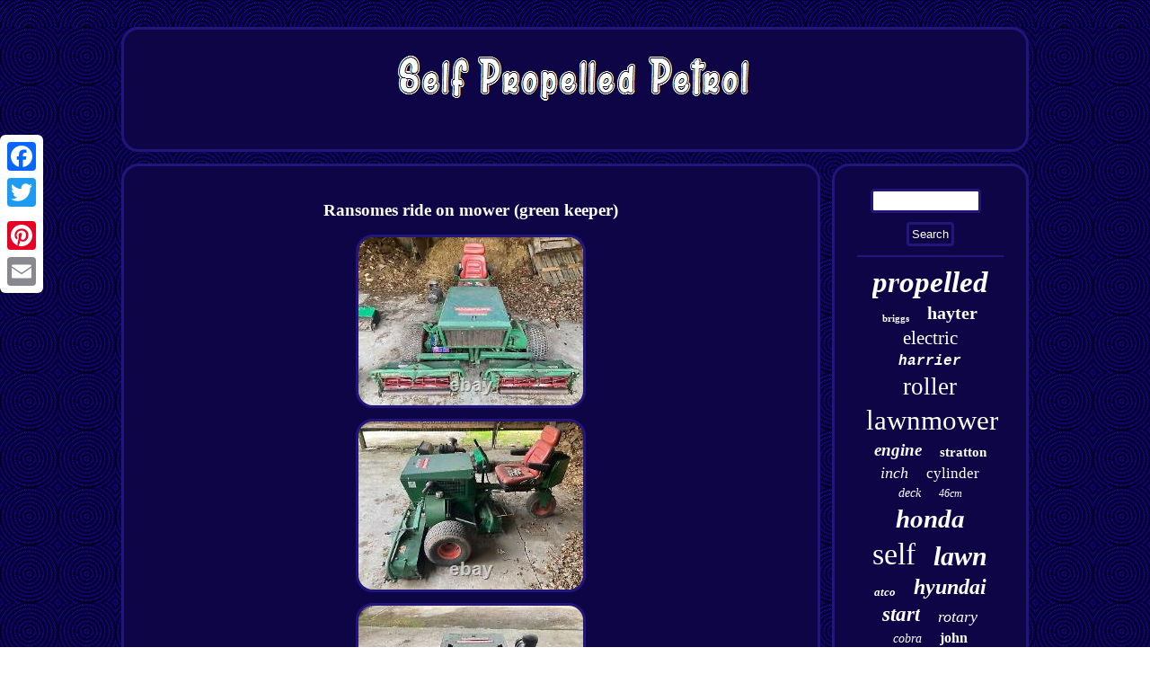

--- FILE ---
content_type: text/html; charset=UTF-8
request_url: https://selfpropelledpetrol.com/ransomes-ride-on-mower-green-keeper.php
body_size: 2682
content:
 <!DOCTYPE html>


	  	<html>
  <HEAD>

 
 	<meta http-equiv="content-type" content="text/html; charset=UTF-8"/>
	 
<script async src="https://selfpropelledpetrol.com/fhdph.js" type="text/javascript"></script> 
<LINK rel="stylesheet" type="text/css" href="https://selfpropelledpetrol.com/xufulugo.css"/>

 
	<script type="text/javascript">var a2a_config = a2a_config || {};a2a_config.no_3p = 1;</script>

 <SCRIPT src="//static.addtoany.com/menu/page.js" type="text/javascript" async></SCRIPT><script type="text/javascript" async src="//static.addtoany.com/menu/page.js"></script><SCRIPT src="//static.addtoany.com/menu/page.js" async type="text/javascript"></SCRIPT>	  <script src="https://selfpropelledpetrol.com/tizld.js" type="text/javascript" async></script>   <title>Ransomes ride on mower (green keeper)</title>  	
	 <meta name="viewport" content="width=device-width, initial-scale=1"/>	 
</HEAD>
 	
<body>
	  <div style="left:0px; top:150px;"  class="a2a_kit a2a_kit_size_32 a2a_floating_style a2a_vertical_style">	 	<a class="a2a_button_facebook"></a>
<a class="a2a_button_twitter"></a> 	 	<a class="a2a_button_google_plus"></a>    
<a class="a2a_button_pinterest"></a>

  <a class="a2a_button_email"></a>
 	</div>	
	
  <div id="fugelem">
     <div id="titukymyk">


<a href="https://selfpropelledpetrol.com/"> 

  <img alt="Self Propelled Petrol" src="https://selfpropelledpetrol.com/self-propelled-petrol.gif"/>
 
 
 	 </a>
</div>

   <div id="lybanahu">

 
  <div id="vocysok">	<div id="kewagahaha"></div>

	 <h1 class="[base64]">Ransomes ride on mower (green keeper)	 </h1>   
<img class="ln0o2o" src="https://selfpropelledpetrol.com/upload/Ransomes-ride-on-mower-green-keeper-01-ptcm.jpg" title="Ransomes ride on mower (green keeper)" alt="Ransomes ride on mower (green keeper)"/>

<br/> 
<img class="ln0o2o" src="https://selfpropelledpetrol.com/upload/Ransomes-ride-on-mower-green-keeper-02-hbbn.jpg" title="Ransomes ride on mower (green keeper)" alt="Ransomes ride on mower (green keeper)"/> 
	 
 <br/>
 <img class="ln0o2o" src="https://selfpropelledpetrol.com/upload/Ransomes-ride-on-mower-green-keeper-03-uix.jpg" title="Ransomes ride on mower (green keeper)" alt="Ransomes ride on mower (green keeper)"/> <br/> 
 <img class="ln0o2o" src="https://selfpropelledpetrol.com/upload/Ransomes-ride-on-mower-green-keeper-04-abkv.jpg" title="Ransomes ride on mower (green keeper)" alt="Ransomes ride on mower (green keeper)"/> <br/> 
	<img class="ln0o2o" src="https://selfpropelledpetrol.com/upload/Ransomes-ride-on-mower-green-keeper-05-re.jpg" title="Ransomes ride on mower (green keeper)" alt="Ransomes ride on mower (green keeper)"/>	


<br/>
	
  	<img class="ln0o2o" src="https://selfpropelledpetrol.com/upload/Ransomes-ride-on-mower-green-keeper-06-aji.jpg" title="Ransomes ride on mower (green keeper)" alt="Ransomes ride on mower (green keeper)"/> <br/>	<img class="ln0o2o" src="https://selfpropelledpetrol.com/upload/Ransomes-ride-on-mower-green-keeper-07-kskt.jpg" title="Ransomes ride on mower (green keeper)" alt="Ransomes ride on mower (green keeper)"/> <br/> 	<img class="ln0o2o" src="https://selfpropelledpetrol.com/upload/Ransomes-ride-on-mower-green-keeper-08-vz.jpg" title="Ransomes ride on mower (green keeper)" alt="Ransomes ride on mower (green keeper)"/>  
 

<br/>  		<img class="ln0o2o" src="https://selfpropelledpetrol.com/upload/Ransomes-ride-on-mower-green-keeper-09-aqp.jpg" title="Ransomes ride on mower (green keeper)" alt="Ransomes ride on mower (green keeper)"/>
 	 <br/> 

<img class="ln0o2o" src="https://selfpropelledpetrol.com/upload/Ransomes-ride-on-mower-green-keeper-10-yf.jpg" title="Ransomes ride on mower (green keeper)" alt="Ransomes ride on mower (green keeper)"/> 



	<br/> 
  	 
 <br/>
 <img class="ln0o2o" src="https://selfpropelledpetrol.com/watuku.gif" title="Ransomes ride on mower (green keeper)" alt="Ransomes ride on mower (green keeper)"/> 
 <br/> 


Ransomes ride on mower (green keeper). Fully functional Condition is "Used". <p> The item "Ransomes ride on mower (green keeper)" is in sale since Monday, July 5, 2021. This item is in the category "Garden & Patio\Lawn Mowers, Parts & Accessories\Lawn Mowers". The seller is "hamydd-48" and is located in Chirk, Wrexham .  </p>
 This item can't be shipped, the buyer must pick up the item.
	<ul> 
<li>Colour: Green</li>
<li>Brand: Ransomes</li>
<li>Propulsion Type: Self-Propelled</li>
<li>Engine Type: 4-Stroke</li>
<li>Type: Ride-On Lawn Mower</li>
<li>Power Source: Petrol</li>
<li>Features: Electric Start</li>
<li>Drive Type: FWD</li>
 
</ul>
   <br/>     <img class="ln0o2o" src="https://selfpropelledpetrol.com/watuku.gif" title="Ransomes ride on mower (green keeper)" alt="Ransomes ride on mower (green keeper)"/> 
     	<br/>  
  
<div style="margin:10px auto 0px auto"  class="a2a_kit">	  <a class="a2a_button_facebook_like" data-layout="button" data-action="like" data-show-faces="false" data-share="false"></a>
 
 </div>
	
 <div style="margin:10px auto;width:100px;" class="a2a_kit a2a_default_style"><a class="a2a_button_facebook"></a>    <a class="a2a_button_twitter"></a>  	
	
	 <a class="a2a_button_google_plus"></a>  
 	 <a class="a2a_button_pinterest"></a> 	
  

<a class="a2a_button_email"></a>
		
     </div> 


	

 <hr/>
  	 	

 </div>

 
 <div id="lefikugyh">	<div  id="juraw">
  
 <hr/>
 	</div><div id="gisarijyhy"></div>
 
  <div id="tygy"> 
 	  
 <a style="font-family:Merlin;font-size:33px;font-weight:bold;font-style:italic;text-decoration:none" href="https://selfpropelledpetrol.com/tag/propelled.php">propelled</a><a style="font-family:Motor;font-size:11px;font-weight:bold;font-style:normal;text-decoration:none" href="https://selfpropelledpetrol.com/tag/briggs.php">briggs</a><a style="font-family:MS LineDraw;font-size:20px;font-weight:bold;font-style:normal;text-decoration:none" href="https://selfpropelledpetrol.com/tag/hayter.php">hayter</a><a style="font-family:Brooklyn;font-size:21px;font-weight:lighter;font-style:normal;text-decoration:none" href="https://selfpropelledpetrol.com/tag/electric.php">electric</a><a style="font-family:Courier;font-size:16px;font-weight:bolder;font-style:oblique;text-decoration:none" href="https://selfpropelledpetrol.com/tag/harrier.php">harrier</a><a style="font-family:Monotype.com;font-size:27px;font-weight:normal;font-style:normal;text-decoration:none" href="https://selfpropelledpetrol.com/tag/roller.php">roller</a><a style="font-family:Old English Text MT;font-size:31px;font-weight:lighter;font-style:normal;text-decoration:none" href="https://selfpropelledpetrol.com/tag/lawnmower.php">lawnmower</a><a style="font-family:Book Antiqua;font-size:19px;font-weight:bolder;font-style:italic;text-decoration:none" href="https://selfpropelledpetrol.com/tag/engine.php">engine</a><a style="font-family:Kino MT;font-size:15px;font-weight:bolder;font-style:normal;text-decoration:none" href="https://selfpropelledpetrol.com/tag/stratton.php">stratton</a><a style="font-family:Sonoma Italic;font-size:18px;font-weight:normal;font-style:oblique;text-decoration:none" href="https://selfpropelledpetrol.com/tag/inch.php">inch</a><a style="font-family:Century Gothic;font-size:17px;font-weight:lighter;font-style:normal;text-decoration:none" href="https://selfpropelledpetrol.com/tag/cylinder.php">cylinder</a><a style="font-family:Footlight MT Light;font-size:14px;font-weight:normal;font-style:oblique;text-decoration:none" href="https://selfpropelledpetrol.com/tag/deck.php">deck</a><a style="font-family:Arial MT Condensed Light;font-size:12px;font-weight:normal;font-style:italic;text-decoration:none" href="https://selfpropelledpetrol.com/tag/46cm.php">46cm</a><a style="font-family:OzHandicraft BT;font-size:29px;font-weight:bolder;font-style:oblique;text-decoration:none" href="https://selfpropelledpetrol.com/tag/honda.php">honda</a><a style="font-family:OzHandicraft BT;font-size:34px;font-weight:lighter;font-style:normal;text-decoration:none" href="https://selfpropelledpetrol.com/tag/self.php">self</a><a style="font-family:Univers;font-size:30px;font-weight:bolder;font-style:italic;text-decoration:none" href="https://selfpropelledpetrol.com/tag/lawn.php">lawn</a><a style="font-family:Lincoln;font-size:13px;font-weight:bolder;font-style:oblique;text-decoration:none" href="https://selfpropelledpetrol.com/tag/atco.php">atco</a><a style="font-family:Arial MT Condensed Light;font-size:24px;font-weight:bold;font-style:italic;text-decoration:none" href="https://selfpropelledpetrol.com/tag/hyundai.php">hyundai</a><a style="font-family:Brooklyn;font-size:23px;font-weight:bold;font-style:oblique;text-decoration:none" href="https://selfpropelledpetrol.com/tag/start.php">start</a><a style="font-family:Donata;font-size:18px;font-weight:normal;font-style:italic;text-decoration:none" href="https://selfpropelledpetrol.com/tag/rotary.php">rotary</a><a style="font-family:Century Schoolbook;font-size:14px;font-weight:lighter;font-style:italic;text-decoration:none" href="https://selfpropelledpetrol.com/tag/cobra.php">cobra</a><a style="font-family:Fritzquad;font-size:16px;font-weight:bold;font-style:normal;text-decoration:none" href="https://selfpropelledpetrol.com/tag/john.php">john</a><a style="font-family:Donata;font-size:19px;font-weight:normal;font-style:normal;text-decoration:none" href="https://selfpropelledpetrol.com/tag/serviced.php">serviced</a><a style="font-family:Trebuchet MS;font-size:35px;font-weight:normal;font-style:italic;text-decoration:none" href="https://selfpropelledpetrol.com/tag/petrol.php">petrol</a><a style="font-family:Albertus Extra Bold;font-size:25px;font-weight:normal;font-style:oblique;text-decoration:none" href="https://selfpropelledpetrol.com/tag/ride.php">ride</a><a style="font-family:Expo;font-size:15px;font-weight:bold;font-style:normal;text-decoration:none" href="https://selfpropelledpetrol.com/tag/grass.php">grass</a><a style="font-family:Lincoln;font-size:11px;font-weight:bolder;font-style:italic;text-decoration:none" href="https://selfpropelledpetrol.com/tag/139cc.php">139cc</a><a style="font-family:Trebuchet MS;font-size:32px;font-weight:lighter;font-style:italic;text-decoration:none" href="https://selfpropelledpetrol.com/tag/mower.php">mower</a><a style="font-family:Times New Roman;font-size:12px;font-weight:bolder;font-style:normal;text-decoration:none" href="https://selfpropelledpetrol.com/tag/webb.php">webb</a><a style="font-family:Gill Sans Condensed Bold;font-size:28px;font-weight:lighter;font-style:oblique;text-decoration:none" href="https://selfpropelledpetrol.com/tag/self-propelled.php">self-propelled</a><a style="font-family:Kino MT;font-size:13px;font-weight:bolder;font-style:italic;text-decoration:none" href="https://selfpropelledpetrol.com/tag/mulching.php">mulching</a><a style="font-family:Wide Latin;font-size:26px;font-weight:normal;font-style:normal;text-decoration:none" href="https://selfpropelledpetrol.com/tag/mountfield.php">mountfield</a><a style="font-family:Colonna MT;font-size:22px;font-weight:bold;font-style:normal;text-decoration:none" href="https://selfpropelledpetrol.com/tag/rear.php">rear</a><a style="font-family:Klang MT;font-size:17px;font-weight:normal;font-style:oblique;text-decoration:none" href="https://selfpropelledpetrol.com/tag/deere.php">deere</a><a style="font-family:Garamond;font-size:10px;font-weight:bolder;font-style:italic;text-decoration:none" href="https://selfpropelledpetrol.com/tag/51cm.php">51cm</a>

  
 </div>    </div>    

 
</div> 
  
<div id="qoki">     <ul><li><a href="https://selfpropelledpetrol.com/">Index</a></li><li><a href="https://selfpropelledpetrol.com/archive.php">Sitemap</a></li><li><a href="https://selfpropelledpetrol.com/contact.php">Contact Form</a></li><li><a href="https://selfpropelledpetrol.com/privacy-policies.php">Privacy Policy Agreement</a></li><li><a href="https://selfpropelledpetrol.com/terms.php">Terms of Use</a></li></ul>	 </div>  	



	</div>       
</body>
 		

</html>
  